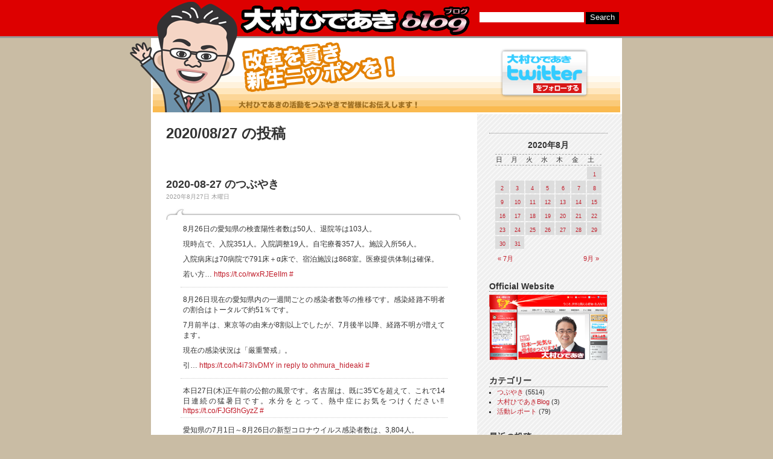

--- FILE ---
content_type: text/html; charset=UTF-8
request_url: https://blog.ohmura.ne.jp/2020/08/27/
body_size: 45036
content:
<!DOCTYPE html PUBLIC "-//W3C//DTD XHTML 1.0 Transitional//EN" "http://www.w3.org/TR/xhtml1/DTD/xhtml1-transitional.dtd">
<html xmlns="http://www.w3.org/1999/xhtml" dir="ltr" lang="ja">

<head>
<meta http-equiv="Content-Type" content="text/html; charset=UTF-8" />
<meta http-equiv='X-UA-Compatible' content='IE=7' />
<title>2020  8月  27 | 大村ひであきブログ</title>

<link rel="stylesheet" href="https://blog.ohmura.ne.jp/wp-content/themes/rcg-forest/style.css" type="text/css" media="screen" />
<link rel="alternate" type="application/rss+xml" title="大村ひであきブログ件のRSSフィード" href="https://blog.ohmura.ne.jp/feed/" />
<link rel="pingback" href="https://blog.ohmura.ne.jp/xmlrpc.php" />
<link rel="shortcut icon" href="favicon.ico" />
<style type="text/css" media="screen">
<!-- Checks to see whether it needs a sidebar or not -->
</style>

<link rel='stylesheet' id='shadowbox-css-css'  href='https://blog.ohmura.ne.jp/wp-content/plugins/shadowbox-js/shadowbox/shadowbox.css?ver=3.0.3' type='text/css' media='screen' />
<link rel='stylesheet' id='shadowbox-extras-css'  href='https://blog.ohmura.ne.jp/wp-content/plugins/shadowbox-js/css/extras.css?ver=3.0.3.8' type='text/css' media='screen' />
<script type='text/javascript' src='https://blog.ohmura.ne.jp/wp-includes/js/l10n.js?ver=20101110'></script>
<script type='text/javascript' src='https://blog.ohmura.ne.jp/wp-includes/js/jquery/jquery.js?ver=1.4.4'></script>
<script type='text/javascript' src='https://blog.ohmura.ne.jp/wp-content/plugins/google-analyticator/external-tracking.min.js?ver=6.1.3'></script>
<link rel="EditURI" type="application/rsd+xml" title="RSD" href="https://blog.ohmura.ne.jp/xmlrpc.php?rsd" />
<link rel="wlwmanifest" type="application/wlwmanifest+xml" href="https://blog.ohmura.ne.jp/wp-includes/wlwmanifest.xml" /> 
<link rel='index' title='大村ひであきブログ' href='https://blog.ohmura.ne.jp/' />
<meta name="generator" content="WordPress 3.1.4" />

<!-- All in One SEO Pack 1.6.13.3 by Michael Torbert of Semper Fi Web Design[317,389] -->
<meta name="robots" content="noindex,follow" />
<link rel="canonical" href="https://blog.ohmura.ne.jp/2020/08/27/" />
<!-- /all in one seo pack -->
<link rel="alternate" media="handheld" type="text/html" href="https://blog.ohmura.ne.jp/2020/08/27/" />
<style type="text/css">
#header {
  background: url(https://blog.ohmura.ne.jp/wp-content/themes/rcg-forest/images/forest.png) no-repeat;
  height: 120px;
  width: 774px;
  border: #fff solid;
}
</style>
<!-- Google Analytics Tracking by Google Analyticator 6.1.3: http://ronaldheft.com/code/analyticator/ -->
<script type="text/javascript">
	var analyticsFileTypes = [''];
	var analyticsEventTracking = 'enabled';
</script>
<script type="text/javascript">
	var _gaq = _gaq || [];
	_gaq.push(['_setAccount', 'UA-2168006-3']);
	_gaq.push(['_trackPageview']);

	(function() {
		var ga = document.createElement('script'); ga.type = 'text/javascript'; ga.async = true;
		ga.src = ('https:' == document.location.protocol ? 'https://ssl' : 'http://www') + '.google-analytics.com/ga.js';
		var s = document.getElementsByTagName('script')[0]; s.parentNode.insertBefore(ga, s);
	})();
</script>
<!--[if IE 6]>
<script type="text/javascript" src="https://blog.ohmura.ne.jp/wp-includes/js/DD_belatedPNG.js"></script>
<script type="text/javascript">
DD_belatedPNG.fix('.ImageCharctor');
DD_belatedPNG.fix('.Follow_Me');
</script>
<![endif]--> 
</head>
<body class="archive date">

<div id="top">
        <div id="topcenter">
                <div id="ImageCharctor"><img src="https://blog.ohmura.ne.jp/wp-content/themes/rcg-forest/images/charactor.png" width="178" height="183" alt="" class="ImageCharctor" /></div>
                <h1><a href="https://blog.ohmura.ne.jp/">大村ひであきブログ</a></h1>
                                        <div id="search">
                        <form method="get" id="searchform" action="https://blog.ohmura.ne.jp/">
<input type="text" value="" name="s" id="s" />
<input type="submit" id="searchsubmit" class="button" value="Search" />
</form>
                </div>
                <div class="Twitter_Follow_Link">
                	<a href="http://twitter.com/ohmura_hideaki"><img src="https://blog.ohmura.ne.jp/wp-content/themes/rcg-forest/images/twitter_follow_link.png" width="147" height="82" alt="大村ひであきTwitterをフォローする" class="Follow_Me" /></a>
                </div>
        </div>
</div>

<div id="page"  class="imagebg">
<div id="header">
</div>

	<div id="content" class="twocolumns">


 	   	  		<h1 class="pagetitle">2020/08/27 の投稿</h1>
 	  
                <div class="navigation">
                        <div class="alignleft"></div>
                        <div class="alignright"></div>
                </div>

				<div class="post">
				<h2 id="post-4700"><a href="https://blog.ohmura.ne.jp/2020/08/27/4700/" rel="bookmark" title="2020-08-27 のつぶやきの投稿を見る">2020-08-27 のつぶやき</a></h2>
				<small>2020年8月27日 木曜日</small>

				<div class="entry">
					<div class="aktt_tweet_digest_wrapper">
<ul class="aktt_tweet_digest">
<li>8月26日の愛知県の検査陽性者数は50人、退院等は103人。
<p>現時点で、入院351人。入院調整19人。自宅療養357人。施設入所56人。</p>
<p>入院病床は70病院で791床＋α床で、宿泊施設は868室。医療提供体制は確保。</p>
<p>若い方… <a href="https://t.co/rwxRJEeIIm" rel="nofollow">https://t.co/rwxRJEeIIm</a> <a href="http://twitter.com/ohmura_hideaki/statuses/1298808193330552833" class="aktt_tweet_time">#</a></li>
<li>8月26日現在の愛知県内の一週間ごとの感染者数等の推移です。感染経路不明者の割合はトータルで約51％です。
<p>7月前半は、東京等の由来が8割以上でしたが、7月後半以降、経路不明が増えてます。</p>
<p>現在の感染状況は「厳重警戒」。</p>
<p>引… <a href="https://t.co/h4i73lvDMY" rel="nofollow">https://t.co/h4i73lvDMY</a> <a href="http://twitter.com/ohmura_hideaki/statuses/1298808193330552833" class="aktt_tweet_reply">in reply to ohmura_hideaki</a> <a href="http://twitter.com/ohmura_hideaki/statuses/1298808264876912641" class="aktt_tweet_time">#</a></li>
<li>本日27日(木)正午前の公館の風景です。名古屋は、既に35℃を超えて、これで14日連続の猛暑日です。水分をとって、熱中症にお気をつけください‼️ <a href="https://t.co/FJGf3hGyzZ" rel="nofollow">https://t.co/FJGf3hGyzZ</a> <a href="http://twitter.com/ohmura_hideaki/statuses/1298817744020758534" class="aktt_tweet_time">#</a></li>
<li>愛知県の7月1日～8月26日の新型コロナウイルス感染者数は、3,804人。
<p>年代別では、30歳代以下の若い方が58.2%(第一波（2月～4月）では34.2%)。</p>
<p>感染経路不明は2,079人で54.7％。</p>
<p>引き続き、厳重な警戒… <a href="https://t.co/xO0SE092H3" rel="nofollow">https://t.co/xO0SE092H3</a> <a href="http://twitter.com/ohmura_hideaki/statuses/1298817952985169920" class="aktt_tweet_time">#</a></li>
<li>愛知県の新型コロナウイルス感染者の症状別状況です。
<p>重症・中等症の割合は、第一波（2月～4月）の32.0%に対し、7月以降は3,804人のうち399人、10.5%で、多くの方が軽症または無症状です。</p>
<p>県民の皆様には、感染防止対… <a href="https://t.co/wISYf65Uon" rel="nofollow">https://t.co/wISYf65Uon</a> <a href="http://twitter.com/ohmura_hideaki/statuses/1298817952985169920" class="aktt_tweet_reply">in reply to ohmura_hideaki</a> <a href="http://twitter.com/ohmura_hideaki/statuses/1298818067393208321" class="aktt_tweet_time">#</a></li>
<li>本日8月27日(木)の愛知県の感染者数は、39人。
<p>県管轄15人。名古屋市17人。岡崎市3人。豊田市4人。</p>
<p>14日連続で100人を下回りましたが、</p>
<p>「厳重警戒」として引き続き、</p>
<p>・不要不急の行動自粛、行動変容</p>
<p>・高齢者等… <a href="https://t.co/UBodSnnlGH" rel="nofollow">https://t.co/UBodSnnlGH</a> <a href="http://twitter.com/ohmura_hideaki/statuses/1298901878969794565" class="aktt_tweet_time">#</a></li>
<li>①愛知県では、新型コロナウイルス感染症の軽症者又は無症状の方には、
<p>医師の判断により、宿泊療養施設への入所又は自宅療養をして頂いてます。</p>
<p>この自宅療養者の方に、外出することなく自宅療養に専念頂くため、</p>
<p>この度、都道府県では初となる、弁当による食事支援サービスを開始します。 <a href="http://twitter.com/ohmura_hideaki/statuses/1298902204737175552" class="aktt_tweet_time">#</a></li>
<li>②食事支援サービスの概要は以下のとおり
<p>・開始日：9月1日</p>
<p>・対象者：医師の判断で自宅療養される新型コロナウイルスの軽症者等のうち食事の提供を希望する方</p>
<p>・費用負担：なし</p>
<p>・提供エリア：県所管の保健所管内</p>
<p>・提供期間：自… <a href="https://t.co/wjpaJJSviS" rel="nofollow">https://t.co/wjpaJJSviS</a> <a href="http://twitter.com/ohmura_hideaki/statuses/1298902204737175552" class="aktt_tweet_reply">in reply to ohmura_hideaki</a> <a href="http://twitter.com/ohmura_hideaki/statuses/1298902326317465600" class="aktt_tweet_time">#</a></li>
<li>③なお、保健所設置市の名古屋市、豊橋市、岡崎市、豊田市は、各市が直接事業を実施し、その事業費を県が補助します。
<p>1日も早い事業開始のため、所要額18億余円は本日専決処分しました。</p>
<p>引き続き、新型コロナウイルス感染症の患者の方々に対して、しっかりと支援を行って参ります。 <a href="http://twitter.com/ohmura_hideaki/statuses/1298902326317465600" class="aktt_tweet_reply">in reply to ohmura_hideaki</a> <a href="http://twitter.com/ohmura_hideaki/statuses/1298902416042074112" class="aktt_tweet_time">#</a></li>
<li>8月26日時点の愛知県内における新型コロナウイルス検査件数です。
<p>PCR検査件数は56,694件、抗原検査件数は5,417件、合計62,111件。</p>
<p>検査実施人数は49,574人です。</p>
<p>引き続き、着実に検査を実施するとともに、… <a href="https://t.co/7fYfvkyHMi" rel="nofollow">https://t.co/7fYfvkyHMi</a> <a href="http://twitter.com/ohmura_hideaki/statuses/1298919600889966593" class="aktt_tweet_time">#</a></li>
<li>明日28日(金)は暑さ指数（WBGT）33℃以上と予測されるため、
<p>「愛知県熱中症警戒アラート」を発令します！</p>
<p>県民の皆様には</p>
<p>(1)気温・湿度・暑さ指数の確認</p>
<p>(2)熱中症リスクの高い方への声かけ</p>
<p>(3)外での運動・活… <a href="https://t.co/m1w8fAqzMH" rel="nofollow">https://t.co/m1w8fAqzMH</a> <a href="http://twitter.com/ohmura_hideaki/statuses/1298919690723418112" class="aktt_tweet_time">#</a></li>
<li>本日8月27日（木）の愛知県の検査結果は、陽性者39人。
<p>県管轄15人。名古屋市17人。岡崎市3人。豊田市4人。</p>
<p>感染防止対策の徹底を。</p>
<p>詳細は以下のURLで。</p>
<p><a href="https://t.co/Q8Ag9D6a9M…" rel="nofollow">https://t.co/Q8Ag9D6a9M…</a> <a href="https://t.co/7DA64SyZWz" rel="nofollow">https://t.co/7DA64SyZWz</a> <a href="http://twitter.com/ohmura_hideaki/statuses/1298933269073809411" class="aktt_tweet_time">#</a></li>
</ul>
</div>
<p class="aktt_credit">Powered by <a href="http://alexking.org/projects/wordpress">Twitter Tools</a></p>
				</div>
                                <div class="postinfocom">
                                <small>
                                        <span class="alignleft">
                                                カテゴリー :  <a href="https://blog.ohmura.ne.jp/category/tweet/" title="つぶやき の投稿をすべて表示" rel="category tag">つぶやき</a>                                                                                        </span>
                                        <span class="alignright com"><span>コメントは受け付けていません。</span></span>
                                </small>
                                </div>
			</div>

		
		<div class="navigation">
			<div class="alignleft"></div>
			<div class="alignright"></div>
		</div>

	
	</div>

	<div id="sidebar">
		<ul>
			<li id="calendar-3" class="widget widget_calendar"><h2 class="widgettitle">&nbsp;</h2><div id="calendar_wrap"><table id="wp-calendar" summary="カレンダー">
	<caption>2020年8月</caption>
	<thead>
	<tr>
		<th scope="col" title="日曜日">日</th>
		<th scope="col" title="月曜日">月</th>
		<th scope="col" title="火曜日">火</th>
		<th scope="col" title="水曜日">水</th>
		<th scope="col" title="木曜日">木</th>
		<th scope="col" title="金曜日">金</th>
		<th scope="col" title="土曜日">土</th>
	</tr>
	</thead>

	<tfoot>
	<tr>
		<td colspan="3" id="prev"><a href="https://blog.ohmura.ne.jp/2020/07/" title="2020年7月の投稿を表示">&laquo; 7月</a></td>
		<td class="pad">&nbsp;</td>
		<td colspan="3" id="next"><a href="https://blog.ohmura.ne.jp/2020/09/" title="2020年9月の投稿を表示">9月 &raquo;</a></td>
	</tr>
	</tfoot>

	<tbody>
	<tr>
		<td colspan="6" class="pad">&nbsp;</td><td><a href="https://blog.ohmura.ne.jp/2020/08/01/" title="2020-08-01 のつぶやき">1</a></td>
	</tr>
	<tr>
		<td><a href="https://blog.ohmura.ne.jp/2020/08/02/" title="2020-08-02 のつぶやき">2</a></td><td><a href="https://blog.ohmura.ne.jp/2020/08/03/" title="2020-08-03 のつぶやき">3</a></td><td><a href="https://blog.ohmura.ne.jp/2020/08/04/" title="2020-08-04 のつぶやき">4</a></td><td><a href="https://blog.ohmura.ne.jp/2020/08/05/" title="2020-08-05 のつぶやき">5</a></td><td><a href="https://blog.ohmura.ne.jp/2020/08/06/" title="2020-08-06 のつぶやき">6</a></td><td><a href="https://blog.ohmura.ne.jp/2020/08/07/" title="2020-08-07 のつぶやき">7</a></td><td><a href="https://blog.ohmura.ne.jp/2020/08/08/" title="2020-08-08 のつぶやき">8</a></td>
	</tr>
	<tr>
		<td><a href="https://blog.ohmura.ne.jp/2020/08/09/" title="2020-08-09 のつぶやき">9</a></td><td><a href="https://blog.ohmura.ne.jp/2020/08/10/" title="2020-08-10 のつぶやき">10</a></td><td><a href="https://blog.ohmura.ne.jp/2020/08/11/" title="2020-08-11 のつぶやき">11</a></td><td><a href="https://blog.ohmura.ne.jp/2020/08/12/" title="2020-08-12 のつぶやき">12</a></td><td><a href="https://blog.ohmura.ne.jp/2020/08/13/" title="2020-08-13 のつぶやき">13</a></td><td><a href="https://blog.ohmura.ne.jp/2020/08/14/" title="2020-08-14 のつぶやき">14</a></td><td><a href="https://blog.ohmura.ne.jp/2020/08/15/" title="2020-08-15 のつぶやき">15</a></td>
	</tr>
	<tr>
		<td><a href="https://blog.ohmura.ne.jp/2020/08/16/" title="2020-08-16 のつぶやき">16</a></td><td><a href="https://blog.ohmura.ne.jp/2020/08/17/" title="2020-08-17 のつぶやき">17</a></td><td><a href="https://blog.ohmura.ne.jp/2020/08/18/" title="2020-08-18 のつぶやき">18</a></td><td><a href="https://blog.ohmura.ne.jp/2020/08/19/" title="2020-08-19 のつぶやき">19</a></td><td><a href="https://blog.ohmura.ne.jp/2020/08/20/" title="2020-08-20 のつぶやき">20</a></td><td><a href="https://blog.ohmura.ne.jp/2020/08/21/" title="2020-08-21 のつぶやき">21</a></td><td><a href="https://blog.ohmura.ne.jp/2020/08/22/" title="2020-08-22 のつぶやき">22</a></td>
	</tr>
	<tr>
		<td><a href="https://blog.ohmura.ne.jp/2020/08/23/" title="2020-08-23 のつぶやき">23</a></td><td><a href="https://blog.ohmura.ne.jp/2020/08/24/" title="2020-08-24 のつぶやき">24</a></td><td><a href="https://blog.ohmura.ne.jp/2020/08/25/" title="2020-08-25 のつぶやき">25</a></td><td><a href="https://blog.ohmura.ne.jp/2020/08/26/" title="2020-08-26 のつぶやき">26</a></td><td><a href="https://blog.ohmura.ne.jp/2020/08/27/" title="2020-08-27 のつぶやき">27</a></td><td><a href="https://blog.ohmura.ne.jp/2020/08/28/" title="2020-08-28 のつぶやき">28</a></td><td><a href="https://blog.ohmura.ne.jp/2020/08/29/" title="2020-08-29 のつぶやき">29</a></td>
	</tr>
	<tr>
		<td><a href="https://blog.ohmura.ne.jp/2020/08/30/" title="2020-08-30 のつぶやき">30</a></td><td><a href="https://blog.ohmura.ne.jp/2020/08/31/" title="2020-08-31 のつぶやき">31</a></td>
		<td class="pad" colspan="5">&nbsp;</td>
	</tr>
	</tbody>
	</table></div></li><li id="text-3" class="widget widget_text">			<div class="textwidget"><script type="text/javascript" src="http://widgets.twimg.com/j/2/widget.js"></script>
<script type="text/javascript" >
new TWTR.Widget({
  version: 2,
  type: 'profile',
  rpp: 4,
  interval: 6000,
  width: 'auto',
  height: 200,
  theme: {
    shell: {
      background: '#333333',
      color: '#ffffff'
    },
    tweets: {
      background: '#ffffff',
      color: '#737373',
      links: '#eb0779'
    }
  },
  features: {
    scrollbar: true,
    loop: false,
    live: true,
    hashtags: true,
    timestamp: true,
    avatars: false,
    behavior: 'all'
  }
}).render().setUser('ohmura_hideaki').start();
</script></div>
		</li><li id="text-5" class="widget widget_text"><h2 class="widgettitle">Official Website</h2>			<div class="textwidget"><p><a href="http://www.ohmura.ne.jp/"><img src="http://blog.ohmura.ne.jp/wp-content/uploads/2012/02/official_website.png" alt="大村ひであき公式ホームページ" class="aligncenter" /></a></p>
</div>
		</li><li id="categories-3" class="widget widget_categories"><h2 class="widgettitle">カテゴリー</h2>		<ul>
	<li class="cat-item cat-item-3"><a href="https://blog.ohmura.ne.jp/category/tweet/" title="Twitterへのつぶやき">つぶやき</a> (5514)
</li>
	<li class="cat-item cat-item-1"><a href="https://blog.ohmura.ne.jp/category/ohmura-blog/" title="大村ひであきBlog に含まれる投稿をすべて表示">大村ひであきBlog</a> (3)
</li>
	<li class="cat-item cat-item-7"><a href="https://blog.ohmura.ne.jp/category/activity_report/" title="メールマガジンで配信している大村ひであき活動レポート">活動レポート</a> (79)
</li>
		</ul>
</li>		<li id="recent-posts-3" class="widget widget_recent_entries">		<h2 class="widgettitle">最近の投稿</h2>		<ul>
				<li><a href="https://blog.ohmura.ne.jp/2026/01/22/8717/" title="2026-01-22のつぶやき">2026-01-22のつぶやき</a></li>
				<li><a href="https://blog.ohmura.ne.jp/2026/01/21/8714/" title="2026-01-21のつぶやき">2026-01-21のつぶやき</a></li>
				<li><a href="https://blog.ohmura.ne.jp/2026/01/20/8710/" title="2026-01-20のつぶやき">2026-01-20のつぶやき</a></li>
				<li><a href="https://blog.ohmura.ne.jp/2026/01/19/8708/" title="2026-01-19のつぶやき">2026-01-19のつぶやき</a></li>
				<li><a href="https://blog.ohmura.ne.jp/2026/01/18/8701/" title="2026-01-18のつぶやき">2026-01-18のつぶやき</a></li>
				<li><a href="https://blog.ohmura.ne.jp/2026/01/17/8699/" title="2026-01-17のつぶやき">2026-01-17のつぶやき</a></li>
				<li><a href="https://blog.ohmura.ne.jp/2026/01/16/8695/" title="2026-01-16のつぶやき">2026-01-16のつぶやき</a></li>
				<li><a href="https://blog.ohmura.ne.jp/2026/01/15/8692/" title="2026-01-15のつぶやき">2026-01-15のつぶやき</a></li>
				</ul>
		</li><li id="tag_cloud-3" class="widget widget_tag_cloud"><h2 class="widgettitle">タグ</h2><div class="tagcloud"><a href='https://blog.ohmura.ne.jp/tag/x/' class='tag-link-5' title='5,514件のトピック' style='font-size: 22pt;'>X(旧Twitter)</a>
<a href='https://blog.ohmura.ne.jp/tag/%e3%82%84%e3%81%98%e3%81%86%e3%81%be%e3%83%97%e3%83%a9%e3%82%b9/' class='tag-link-48' title='2件のトピック' style='font-size: 8pt;'>やじうまプラス</a>
<a href='https://blog.ohmura.ne.jp/tag/%e3%82%a8%e3%82%b3%e3%82%ab%e3%83%bc%e6%b8%9b%e7%a8%8e/' class='tag-link-114' title='2件のトピック' style='font-size: 8pt;'>エコカー減税</a>
<a href='https://blog.ohmura.ne.jp/tag/%e3%82%b5%e3%83%b3%e3%83%87%e3%83%bc%e3%83%97%e3%83%ad%e3%82%b8%e3%82%a7%e3%82%af%e3%83%88/' class='tag-link-98' title='2件のトピック' style='font-size: 8pt;'>サンデープロジェクト</a>
<a href='https://blog.ohmura.ne.jp/tag/%e3%82%b9%e3%82%a6%e3%82%a7%e3%83%bc%e3%83%87%e3%83%b3/' class='tag-link-109' title='2件のトピック' style='font-size: 8pt;'>スウェーデン</a>
<a href='https://blog.ohmura.ne.jp/tag/%e3%82%b9%e3%83%bc%e3%83%91%e3%83%bc%e3%83%a2%e3%83%bc%e3%83%8b%e3%83%b3%e3%82%b0/' class='tag-link-65' title='4件のトピック' style='font-size: 8.9447852760736pt;'>スーパーモーニング</a>
<a href='https://blog.ohmura.ne.jp/tag/%e3%83%9e%e3%83%aa%e3%82%a2%e3%83%bb%e3%83%a9%e3%83%bc%e3%82%b7%e3%83%a7%e3%83%b3/' class='tag-link-110' title='2件のトピック' style='font-size: 8pt;'>マリア・ラーション</a>
<a href='https://blog.ohmura.ne.jp/tag/%e3%83%af%e3%83%bc%e3%83%ab%e3%83%89%e3%83%93%e3%82%b8%e3%83%8d%e3%82%b9%e3%82%b5%e3%83%86%e3%83%a9%e3%82%a4%e3%83%88/' class='tag-link-84' title='2件のトピック' style='font-size: 8pt;'>ワールドビジネスサテライト</a>
<a href='https://blog.ohmura.ne.jp/tag/%e4%ba%8b%e6%a5%ad%e4%bb%95%e5%88%86%e3%81%91/' class='tag-link-138' title='2件のトピック' style='font-size: 8pt;'>事業仕分け</a>
<a href='https://blog.ohmura.ne.jp/tag/%e4%bb%8b%e8%ad%b7/' class='tag-link-9' title='7件のトピック' style='font-size: 9.8036809815951pt;'>介護</a>
<a href='https://blog.ohmura.ne.jp/tag/%e5%86%86%e9%ab%98/' class='tag-link-133' title='4件のトピック' style='font-size: 8.9447852760736pt;'>円高</a>
<a href='https://blog.ohmura.ne.jp/tag/%e5%89%b5%e7%94%9f%e6%97%a5%e6%9c%ac/' class='tag-link-22' title='2件のトピック' style='font-size: 8pt;'>創生日本</a>
<a href='https://blog.ohmura.ne.jp/tag/%e5%8c%bb%e7%99%82/' class='tag-link-8' title='14件のトピック' style='font-size: 11.006134969325pt;'>医療</a>
<a href='https://blog.ohmura.ne.jp/tag/%e5%8e%9a%e7%94%9f%e5%8a%b4%e5%83%8d%e5%a7%94%e5%93%a1%e4%bc%9a/' class='tag-link-13' title='9件のトピック' style='font-size: 10.233128834356pt;'>厚生労働委員会</a>
<a href='https://blog.ohmura.ne.jp/tag/%e5%8e%9a%e7%94%9f%e5%8a%b4%e5%83%8d%e9%83%a8%e4%bc%9a/' class='tag-link-33' title='5件のトピック' style='font-size: 9.2883435582822pt;'>厚生労働部会</a>
<a href='https://blog.ohmura.ne.jp/tag/%e5%90%8d%e5%8f%a4%e5%b1%8b%e5%b8%82%e9%95%b7%e9%81%b8/' class='tag-link-105' title='2件のトピック' style='font-size: 8pt;'>名古屋市長選</a>
<a href='https://blog.ohmura.ne.jp/tag/%e5%a4%aa%e7%94%b0%e7%b7%8f%e7%90%86/' class='tag-link-23' title='25件のトピック' style='font-size: 11.993865030675pt;'>太田総理</a>
<a href='https://blog.ohmura.ne.jp/tag/%e5%ad%90%e3%81%a9%e3%82%82%e6%89%8b%e5%bd%93/' class='tag-link-46' title='4件のトピック' style='font-size: 8.9447852760736pt;'>子ども手当</a>
<a href='https://blog.ohmura.ne.jp/tag/%e5%ad%90%e8%82%b2%e3%81%a6%e6%94%af%e6%8f%b4/' class='tag-link-74' title='4件のトピック' style='font-size: 8.9447852760736pt;'>子育て支援</a>
<a href='https://blog.ohmura.ne.jp/tag/%e5%ae%89%e5%bf%83%e7%a4%be%e4%bc%9a%e7%a0%94%e7%a9%b6%e4%bc%9a/' class='tag-link-29' title='2件のトピック' style='font-size: 8pt;'>安心社会研究会</a>
<a href='https://blog.ohmura.ne.jp/tag/%e5%b9%b4%e9%87%91/' class='tag-link-44' title='9件のトピック' style='font-size: 10.233128834356pt;'>年金</a>
<a href='https://blog.ohmura.ne.jp/tag/%e6%96%b0%e4%b8%96%e4%bb%a3%e4%bf%9d%e5%ae%88%e3%82%92%e7%a2%ba%e7%ab%8b%e3%81%99%e3%82%8b%e4%bc%9a/' class='tag-link-43' title='3件のトピック' style='font-size: 8.5153374233129pt;'>新世代保守を確立する会</a>
<a href='https://blog.ohmura.ne.jp/tag/%e6%96%b0%e5%9e%8b%e3%82%a4%e3%83%b3%e3%83%95%e3%83%ab%e3%82%a8%e3%83%b3%e3%82%b6/' class='tag-link-72' title='5件のトピック' style='font-size: 9.2883435582822pt;'>新型インフルエンザ</a>
<a href='https://blog.ohmura.ne.jp/tag/%e6%96%b0%e5%a0%b1%e9%81%932001/' class='tag-link-93' title='3件のトピック' style='font-size: 8.5153374233129pt;'>新報道2001</a>
<a href='https://blog.ohmura.ne.jp/tag/%e6%99%af%e6%b0%97%e5%af%be%e7%ad%96/' class='tag-link-129' title='2件のトピック' style='font-size: 8pt;'>景気対策</a>
<a href='https://blog.ohmura.ne.jp/tag/%e6%9c%9d%e3%81%be%e3%81%a7%e7%94%9f%e3%83%86%e3%83%ac%e3%83%93/' class='tag-link-90' title='5件のトピック' style='font-size: 9.2883435582822pt;'>朝まで生テレビ</a>
<a href='https://blog.ohmura.ne.jp/tag/%e6%b0%91%e4%b8%bb%e5%85%9a%e4%bb%a3%e8%a1%a8%e9%81%b8/' class='tag-link-137' title='2件のトピック' style='font-size: 8pt;'>民主党代表選</a>
<a href='https://blog.ohmura.ne.jp/tag/%e6%b1%ba%e7%ae%97%e8%a1%8c%e6%94%bf%e7%9b%a3%e8%a6%96%e5%a7%94%e5%93%a1%e4%bc%9a/' class='tag-link-39' title='3件のトピック' style='font-size: 8.5153374233129pt;'>決算行政監視委員会</a>
<a href='https://blog.ohmura.ne.jp/tag/activity_report/' class='tag-link-7' title='78件のトピック' style='font-size: 14.098159509202pt;'>活動レポート</a>
<a href='https://blog.ohmura.ne.jp/tag/%e6%b4%be%e9%81%a3%e6%9d%91/' class='tag-link-111' title='3件のトピック' style='font-size: 8.5153374233129pt;'>派遣村</a>
<a href='https://blog.ohmura.ne.jp/tag/%e7%92%b0%e5%a2%83/' class='tag-link-107' title='2件のトピック' style='font-size: 8pt;'>環境</a>
<a href='https://blog.ohmura.ne.jp/tag/%e7%94%b0%e5%8e%9f%e7%b7%8f%e4%b8%80%e6%9c%97/' class='tag-link-87' title='2件のトピック' style='font-size: 8pt;'>田原総一朗</a>
<a href='https://blog.ohmura.ne.jp/tag/%e7%a1%ab%e9%bb%84%e5%b3%b6%e6%85%b0%e9%9c%8a%e5%b7%a1%e6%8b%9d/' class='tag-link-95' title='2件のトピック' style='font-size: 8pt;'>硫黄島慰霊巡拝</a>
<a href='https://blog.ohmura.ne.jp/tag/%e7%a6%8f%e7%a5%89/' class='tag-link-10' title='3件のトピック' style='font-size: 8.5153374233129pt;'>福祉</a>
<a href='https://blog.ohmura.ne.jp/tag/%e7%b5%8c%e6%b8%88%e5%af%be%e7%ad%96/' class='tag-link-106' title='6件のトピック' style='font-size: 9.5889570552147pt;'>経済対策</a>
<a href='https://blog.ohmura.ne.jp/tag/%e8%82%9d%e7%82%8e%e8%a8%b4%e8%a8%9f/' class='tag-link-37' title='7件のトピック' style='font-size: 9.8036809815951pt;'>肝炎訴訟</a>
<a href='https://blog.ohmura.ne.jp/tag/%e8%8f%85%e7%9b%b4%e4%ba%ba/' class='tag-link-136' title='2件のトピック' style='font-size: 8pt;'>菅直人</a>
<a href='https://blog.ohmura.ne.jp/tag/%e8%a1%86%e8%ad%b0%e9%99%a2%e9%81%b8%e6%8c%99/' class='tag-link-86' title='4件のトピック' style='font-size: 8.9447852760736pt;'>衆議院選挙</a>
<a href='https://blog.ohmura.ne.jp/tag/%e8%a8%ba%e7%99%82%e5%a0%b1%e9%85%ac%e6%94%b9%e5%ae%9a/' class='tag-link-67' title='2件のトピック' style='font-size: 8pt;'>診療報酬改定</a>
<a href='https://blog.ohmura.ne.jp/tag/%e8%be%b2%e6%a5%ad/' class='tag-link-58' title='2件のトピック' style='font-size: 8pt;'>農業</a>
<a href='https://blog.ohmura.ne.jp/tag/%e9%97%98%e8%ab%96/' class='tag-link-125' title='2件のトピック' style='font-size: 8pt;'>闘論</a>
<a href='https://blog.ohmura.ne.jp/tag/%e9%9b%87%e7%94%a8/' class='tag-link-41' title='11件のトピック' style='font-size: 10.576687116564pt;'>雇用</a>
<a href='https://blog.ohmura.ne.jp/tag/yukio_hatoyama/' class='tag-link-24' title='2件のトピック' style='font-size: 8pt;'>鳩山由紀夫</a>
<a href='https://blog.ohmura.ne.jp/tag/%e9%ba%bb%e7%94%9f%e5%a4%aa%e9%83%8e/' class='tag-link-85' title='3件のトピック' style='font-size: 8.5153374233129pt;'>麻生太郎</a>
<a href='https://blog.ohmura.ne.jp/tag/tvtackle/' class='tag-link-20' title='13件のトピック' style='font-size: 10.877300613497pt;'>ＴＶタックル</a></div>
</li><li id="archives-3" class="widget widget_archive"><h2 class="widgettitle">アーカイブ</h2>		<select name="archive-dropdown" onchange='document.location.href=this.options[this.selectedIndex].value;'> <option value="">月を選択</option> 	<option value='https://blog.ohmura.ne.jp/2026/01/'> 2026年1月 </option>
	<option value='https://blog.ohmura.ne.jp/2025/12/'> 2025年12月 </option>
	<option value='https://blog.ohmura.ne.jp/2025/11/'> 2025年11月 </option>
	<option value='https://blog.ohmura.ne.jp/2025/10/'> 2025年10月 </option>
	<option value='https://blog.ohmura.ne.jp/2025/09/'> 2025年9月 </option>
	<option value='https://blog.ohmura.ne.jp/2025/08/'> 2025年8月 </option>
	<option value='https://blog.ohmura.ne.jp/2025/07/'> 2025年7月 </option>
	<option value='https://blog.ohmura.ne.jp/2025/06/'> 2025年6月 </option>
	<option value='https://blog.ohmura.ne.jp/2025/05/'> 2025年5月 </option>
	<option value='https://blog.ohmura.ne.jp/2025/04/'> 2025年4月 </option>
	<option value='https://blog.ohmura.ne.jp/2025/03/'> 2025年3月 </option>
	<option value='https://blog.ohmura.ne.jp/2025/02/'> 2025年2月 </option>
	<option value='https://blog.ohmura.ne.jp/2025/01/'> 2025年1月 </option>
	<option value='https://blog.ohmura.ne.jp/2024/12/'> 2024年12月 </option>
	<option value='https://blog.ohmura.ne.jp/2024/11/'> 2024年11月 </option>
	<option value='https://blog.ohmura.ne.jp/2024/10/'> 2024年10月 </option>
	<option value='https://blog.ohmura.ne.jp/2024/09/'> 2024年9月 </option>
	<option value='https://blog.ohmura.ne.jp/2024/08/'> 2024年8月 </option>
	<option value='https://blog.ohmura.ne.jp/2024/07/'> 2024年7月 </option>
	<option value='https://blog.ohmura.ne.jp/2024/06/'> 2024年6月 </option>
	<option value='https://blog.ohmura.ne.jp/2024/05/'> 2024年5月 </option>
	<option value='https://blog.ohmura.ne.jp/2024/04/'> 2024年4月 </option>
	<option value='https://blog.ohmura.ne.jp/2024/03/'> 2024年3月 </option>
	<option value='https://blog.ohmura.ne.jp/2024/02/'> 2024年2月 </option>
	<option value='https://blog.ohmura.ne.jp/2024/01/'> 2024年1月 </option>
	<option value='https://blog.ohmura.ne.jp/2023/12/'> 2023年12月 </option>
	<option value='https://blog.ohmura.ne.jp/2023/11/'> 2023年11月 </option>
	<option value='https://blog.ohmura.ne.jp/2023/10/'> 2023年10月 </option>
	<option value='https://blog.ohmura.ne.jp/2023/09/'> 2023年9月 </option>
	<option value='https://blog.ohmura.ne.jp/2023/08/'> 2023年8月 </option>
	<option value='https://blog.ohmura.ne.jp/2023/07/'> 2023年7月 </option>
	<option value='https://blog.ohmura.ne.jp/2023/06/'> 2023年6月 </option>
	<option value='https://blog.ohmura.ne.jp/2023/05/'> 2023年5月 </option>
	<option value='https://blog.ohmura.ne.jp/2023/04/'> 2023年4月 </option>
	<option value='https://blog.ohmura.ne.jp/2023/03/'> 2023年3月 </option>
	<option value='https://blog.ohmura.ne.jp/2023/02/'> 2023年2月 </option>
	<option value='https://blog.ohmura.ne.jp/2023/01/'> 2023年1月 </option>
	<option value='https://blog.ohmura.ne.jp/2022/12/'> 2022年12月 </option>
	<option value='https://blog.ohmura.ne.jp/2022/11/'> 2022年11月 </option>
	<option value='https://blog.ohmura.ne.jp/2022/10/'> 2022年10月 </option>
	<option value='https://blog.ohmura.ne.jp/2022/09/'> 2022年9月 </option>
	<option value='https://blog.ohmura.ne.jp/2022/08/'> 2022年8月 </option>
	<option value='https://blog.ohmura.ne.jp/2022/07/'> 2022年7月 </option>
	<option value='https://blog.ohmura.ne.jp/2022/06/'> 2022年6月 </option>
	<option value='https://blog.ohmura.ne.jp/2022/05/'> 2022年5月 </option>
	<option value='https://blog.ohmura.ne.jp/2022/04/'> 2022年4月 </option>
	<option value='https://blog.ohmura.ne.jp/2022/03/'> 2022年3月 </option>
	<option value='https://blog.ohmura.ne.jp/2022/02/'> 2022年2月 </option>
	<option value='https://blog.ohmura.ne.jp/2022/01/'> 2022年1月 </option>
	<option value='https://blog.ohmura.ne.jp/2021/12/'> 2021年12月 </option>
	<option value='https://blog.ohmura.ne.jp/2021/11/'> 2021年11月 </option>
	<option value='https://blog.ohmura.ne.jp/2021/10/'> 2021年10月 </option>
	<option value='https://blog.ohmura.ne.jp/2021/09/'> 2021年9月 </option>
	<option value='https://blog.ohmura.ne.jp/2021/08/'> 2021年8月 </option>
	<option value='https://blog.ohmura.ne.jp/2021/07/'> 2021年7月 </option>
	<option value='https://blog.ohmura.ne.jp/2021/06/'> 2021年6月 </option>
	<option value='https://blog.ohmura.ne.jp/2021/05/'> 2021年5月 </option>
	<option value='https://blog.ohmura.ne.jp/2021/04/'> 2021年4月 </option>
	<option value='https://blog.ohmura.ne.jp/2021/03/'> 2021年3月 </option>
	<option value='https://blog.ohmura.ne.jp/2021/02/'> 2021年2月 </option>
	<option value='https://blog.ohmura.ne.jp/2021/01/'> 2021年1月 </option>
	<option value='https://blog.ohmura.ne.jp/2020/12/'> 2020年12月 </option>
	<option value='https://blog.ohmura.ne.jp/2020/11/'> 2020年11月 </option>
	<option value='https://blog.ohmura.ne.jp/2020/10/'> 2020年10月 </option>
	<option value='https://blog.ohmura.ne.jp/2020/09/'> 2020年9月 </option>
	<option value='https://blog.ohmura.ne.jp/2020/08/'> 2020年8月 </option>
	<option value='https://blog.ohmura.ne.jp/2020/07/'> 2020年7月 </option>
	<option value='https://blog.ohmura.ne.jp/2020/06/'> 2020年6月 </option>
	<option value='https://blog.ohmura.ne.jp/2020/05/'> 2020年5月 </option>
	<option value='https://blog.ohmura.ne.jp/2020/04/'> 2020年4月 </option>
	<option value='https://blog.ohmura.ne.jp/2020/03/'> 2020年3月 </option>
	<option value='https://blog.ohmura.ne.jp/2020/02/'> 2020年2月 </option>
	<option value='https://blog.ohmura.ne.jp/2020/01/'> 2020年1月 </option>
	<option value='https://blog.ohmura.ne.jp/2019/12/'> 2019年12月 </option>
	<option value='https://blog.ohmura.ne.jp/2019/11/'> 2019年11月 </option>
	<option value='https://blog.ohmura.ne.jp/2019/10/'> 2019年10月 </option>
	<option value='https://blog.ohmura.ne.jp/2019/09/'> 2019年9月 </option>
	<option value='https://blog.ohmura.ne.jp/2019/08/'> 2019年8月 </option>
	<option value='https://blog.ohmura.ne.jp/2019/07/'> 2019年7月 </option>
	<option value='https://blog.ohmura.ne.jp/2019/06/'> 2019年6月 </option>
	<option value='https://blog.ohmura.ne.jp/2019/05/'> 2019年5月 </option>
	<option value='https://blog.ohmura.ne.jp/2019/04/'> 2019年4月 </option>
	<option value='https://blog.ohmura.ne.jp/2019/03/'> 2019年3月 </option>
	<option value='https://blog.ohmura.ne.jp/2019/02/'> 2019年2月 </option>
	<option value='https://blog.ohmura.ne.jp/2019/01/'> 2019年1月 </option>
	<option value='https://blog.ohmura.ne.jp/2018/12/'> 2018年12月 </option>
	<option value='https://blog.ohmura.ne.jp/2018/11/'> 2018年11月 </option>
	<option value='https://blog.ohmura.ne.jp/2018/10/'> 2018年10月 </option>
	<option value='https://blog.ohmura.ne.jp/2018/09/'> 2018年9月 </option>
	<option value='https://blog.ohmura.ne.jp/2018/08/'> 2018年8月 </option>
	<option value='https://blog.ohmura.ne.jp/2018/07/'> 2018年7月 </option>
	<option value='https://blog.ohmura.ne.jp/2018/06/'> 2018年6月 </option>
	<option value='https://blog.ohmura.ne.jp/2018/05/'> 2018年5月 </option>
	<option value='https://blog.ohmura.ne.jp/2018/04/'> 2018年4月 </option>
	<option value='https://blog.ohmura.ne.jp/2018/03/'> 2018年3月 </option>
	<option value='https://blog.ohmura.ne.jp/2018/02/'> 2018年2月 </option>
	<option value='https://blog.ohmura.ne.jp/2018/01/'> 2018年1月 </option>
	<option value='https://blog.ohmura.ne.jp/2017/12/'> 2017年12月 </option>
	<option value='https://blog.ohmura.ne.jp/2017/11/'> 2017年11月 </option>
	<option value='https://blog.ohmura.ne.jp/2017/10/'> 2017年10月 </option>
	<option value='https://blog.ohmura.ne.jp/2017/09/'> 2017年9月 </option>
	<option value='https://blog.ohmura.ne.jp/2017/08/'> 2017年8月 </option>
	<option value='https://blog.ohmura.ne.jp/2017/07/'> 2017年7月 </option>
	<option value='https://blog.ohmura.ne.jp/2017/06/'> 2017年6月 </option>
	<option value='https://blog.ohmura.ne.jp/2017/05/'> 2017年5月 </option>
	<option value='https://blog.ohmura.ne.jp/2017/04/'> 2017年4月 </option>
	<option value='https://blog.ohmura.ne.jp/2017/03/'> 2017年3月 </option>
	<option value='https://blog.ohmura.ne.jp/2017/02/'> 2017年2月 </option>
	<option value='https://blog.ohmura.ne.jp/2017/01/'> 2017年1月 </option>
	<option value='https://blog.ohmura.ne.jp/2016/12/'> 2016年12月 </option>
	<option value='https://blog.ohmura.ne.jp/2016/11/'> 2016年11月 </option>
	<option value='https://blog.ohmura.ne.jp/2016/10/'> 2016年10月 </option>
	<option value='https://blog.ohmura.ne.jp/2016/09/'> 2016年9月 </option>
	<option value='https://blog.ohmura.ne.jp/2016/08/'> 2016年8月 </option>
	<option value='https://blog.ohmura.ne.jp/2016/07/'> 2016年7月 </option>
	<option value='https://blog.ohmura.ne.jp/2016/06/'> 2016年6月 </option>
	<option value='https://blog.ohmura.ne.jp/2016/05/'> 2016年5月 </option>
	<option value='https://blog.ohmura.ne.jp/2016/04/'> 2016年4月 </option>
	<option value='https://blog.ohmura.ne.jp/2016/03/'> 2016年3月 </option>
	<option value='https://blog.ohmura.ne.jp/2016/02/'> 2016年2月 </option>
	<option value='https://blog.ohmura.ne.jp/2016/01/'> 2016年1月 </option>
	<option value='https://blog.ohmura.ne.jp/2015/12/'> 2015年12月 </option>
	<option value='https://blog.ohmura.ne.jp/2015/11/'> 2015年11月 </option>
	<option value='https://blog.ohmura.ne.jp/2015/10/'> 2015年10月 </option>
	<option value='https://blog.ohmura.ne.jp/2015/09/'> 2015年9月 </option>
	<option value='https://blog.ohmura.ne.jp/2015/08/'> 2015年8月 </option>
	<option value='https://blog.ohmura.ne.jp/2015/07/'> 2015年7月 </option>
	<option value='https://blog.ohmura.ne.jp/2015/06/'> 2015年6月 </option>
	<option value='https://blog.ohmura.ne.jp/2015/05/'> 2015年5月 </option>
	<option value='https://blog.ohmura.ne.jp/2015/04/'> 2015年4月 </option>
	<option value='https://blog.ohmura.ne.jp/2015/03/'> 2015年3月 </option>
	<option value='https://blog.ohmura.ne.jp/2015/02/'> 2015年2月 </option>
	<option value='https://blog.ohmura.ne.jp/2015/01/'> 2015年1月 </option>
	<option value='https://blog.ohmura.ne.jp/2014/12/'> 2014年12月 </option>
	<option value='https://blog.ohmura.ne.jp/2014/11/'> 2014年11月 </option>
	<option value='https://blog.ohmura.ne.jp/2014/10/'> 2014年10月 </option>
	<option value='https://blog.ohmura.ne.jp/2014/09/'> 2014年9月 </option>
	<option value='https://blog.ohmura.ne.jp/2014/08/'> 2014年8月 </option>
	<option value='https://blog.ohmura.ne.jp/2014/07/'> 2014年7月 </option>
	<option value='https://blog.ohmura.ne.jp/2014/06/'> 2014年6月 </option>
	<option value='https://blog.ohmura.ne.jp/2014/05/'> 2014年5月 </option>
	<option value='https://blog.ohmura.ne.jp/2014/04/'> 2014年4月 </option>
	<option value='https://blog.ohmura.ne.jp/2014/03/'> 2014年3月 </option>
	<option value='https://blog.ohmura.ne.jp/2014/02/'> 2014年2月 </option>
	<option value='https://blog.ohmura.ne.jp/2014/01/'> 2014年1月 </option>
	<option value='https://blog.ohmura.ne.jp/2013/12/'> 2013年12月 </option>
	<option value='https://blog.ohmura.ne.jp/2013/11/'> 2013年11月 </option>
	<option value='https://blog.ohmura.ne.jp/2013/10/'> 2013年10月 </option>
	<option value='https://blog.ohmura.ne.jp/2013/09/'> 2013年9月 </option>
	<option value='https://blog.ohmura.ne.jp/2013/08/'> 2013年8月 </option>
	<option value='https://blog.ohmura.ne.jp/2013/07/'> 2013年7月 </option>
	<option value='https://blog.ohmura.ne.jp/2013/06/'> 2013年6月 </option>
	<option value='https://blog.ohmura.ne.jp/2013/05/'> 2013年5月 </option>
	<option value='https://blog.ohmura.ne.jp/2013/04/'> 2013年4月 </option>
	<option value='https://blog.ohmura.ne.jp/2013/03/'> 2013年3月 </option>
	<option value='https://blog.ohmura.ne.jp/2013/02/'> 2013年2月 </option>
	<option value='https://blog.ohmura.ne.jp/2013/01/'> 2013年1月 </option>
	<option value='https://blog.ohmura.ne.jp/2012/12/'> 2012年12月 </option>
	<option value='https://blog.ohmura.ne.jp/2012/11/'> 2012年11月 </option>
	<option value='https://blog.ohmura.ne.jp/2012/10/'> 2012年10月 </option>
	<option value='https://blog.ohmura.ne.jp/2012/09/'> 2012年9月 </option>
	<option value='https://blog.ohmura.ne.jp/2012/08/'> 2012年8月 </option>
	<option value='https://blog.ohmura.ne.jp/2012/07/'> 2012年7月 </option>
	<option value='https://blog.ohmura.ne.jp/2012/06/'> 2012年6月 </option>
	<option value='https://blog.ohmura.ne.jp/2012/05/'> 2012年5月 </option>
	<option value='https://blog.ohmura.ne.jp/2012/04/'> 2012年4月 </option>
	<option value='https://blog.ohmura.ne.jp/2012/03/'> 2012年3月 </option>
	<option value='https://blog.ohmura.ne.jp/2012/02/'> 2012年2月 </option>
	<option value='https://blog.ohmura.ne.jp/2012/01/'> 2012年1月 </option>
	<option value='https://blog.ohmura.ne.jp/2011/12/'> 2011年12月 </option>
	<option value='https://blog.ohmura.ne.jp/2011/11/'> 2011年11月 </option>
	<option value='https://blog.ohmura.ne.jp/2011/10/'> 2011年10月 </option>
	<option value='https://blog.ohmura.ne.jp/2011/09/'> 2011年9月 </option>
	<option value='https://blog.ohmura.ne.jp/2011/08/'> 2011年8月 </option>
	<option value='https://blog.ohmura.ne.jp/2011/07/'> 2011年7月 </option>
	<option value='https://blog.ohmura.ne.jp/2011/06/'> 2011年6月 </option>
	<option value='https://blog.ohmura.ne.jp/2011/05/'> 2011年5月 </option>
	<option value='https://blog.ohmura.ne.jp/2011/04/'> 2011年4月 </option>
	<option value='https://blog.ohmura.ne.jp/2011/03/'> 2011年3月 </option>
	<option value='https://blog.ohmura.ne.jp/2011/02/'> 2011年2月 </option>
	<option value='https://blog.ohmura.ne.jp/2011/01/'> 2011年1月 </option>
	<option value='https://blog.ohmura.ne.jp/2010/12/'> 2010年12月 </option>
	<option value='https://blog.ohmura.ne.jp/2010/11/'> 2010年11月 </option>
	<option value='https://blog.ohmura.ne.jp/2010/10/'> 2010年10月 </option>
	<option value='https://blog.ohmura.ne.jp/2010/09/'> 2010年9月 </option>
	<option value='https://blog.ohmura.ne.jp/2010/08/'> 2010年8月 </option>
	<option value='https://blog.ohmura.ne.jp/2010/07/'> 2010年7月 </option>
	<option value='https://blog.ohmura.ne.jp/2010/06/'> 2010年6月 </option>
	<option value='https://blog.ohmura.ne.jp/2010/05/'> 2010年5月 </option>
	<option value='https://blog.ohmura.ne.jp/2010/04/'> 2010年4月 </option>
	<option value='https://blog.ohmura.ne.jp/2010/03/'> 2010年3月 </option>
	<option value='https://blog.ohmura.ne.jp/2010/02/'> 2010年2月 </option>
	<option value='https://blog.ohmura.ne.jp/2010/01/'> 2010年1月 </option>
	<option value='https://blog.ohmura.ne.jp/2009/12/'> 2009年12月 </option>
	<option value='https://blog.ohmura.ne.jp/2009/11/'> 2009年11月 </option>
	<option value='https://blog.ohmura.ne.jp/2009/10/'> 2009年10月 </option>
	<option value='https://blog.ohmura.ne.jp/2009/09/'> 2009年9月 </option>
	<option value='https://blog.ohmura.ne.jp/2009/08/'> 2009年8月 </option>
	<option value='https://blog.ohmura.ne.jp/2009/07/'> 2009年7月 </option>
	<option value='https://blog.ohmura.ne.jp/2009/06/'> 2009年6月 </option>
	<option value='https://blog.ohmura.ne.jp/2009/05/'> 2009年5月 </option>
	<option value='https://blog.ohmura.ne.jp/2009/04/'> 2009年4月 </option>
	<option value='https://blog.ohmura.ne.jp/2009/03/'> 2009年3月 </option>
	<option value='https://blog.ohmura.ne.jp/2009/02/'> 2009年2月 </option>
 </select>
</li>		</ul>
	</div>


<div id="footer">
大村ひであきブログ Copyright &copy; 2010
 - 2026</div>
</div>
<script type='text/javascript' src='https://blog.ohmura.ne.jp/wp-admin/admin-ajax.php?action=shadowboxjs&#038;cache=d69eb458260f45c0f51a105210428a0c&#038;ver=3.0.3'></script>

<!-- Begin Shadowbox JS v3.0.3.8 -->
<!-- Selected Players: html, iframe, img, qt, swf, wmp -->
<script type="text/javascript">
/* <![CDATA[ */
	var shadowbox_conf = {
		animate: true,
		animateFade: true,
		animSequence: "wh",
		modal: false,
		showOverlay: true,
		overlayColor: "#000",
		overlayOpacity: "0.8",
		flashBgColor: "#784d4d",
		autoplayMovies: true,
		showMovieControls: true,
		slideshowDelay: 0,
		resizeDuration: "0.55",
		fadeDuration: "0.35",
		displayNav: true,
		continuous: false,
		displayCounter: true,
		counterType: "default",
		counterLimit: "10",
		viewportPadding: "20",
		handleOversize: "resize",
		handleUnsupported: "link",
		autoDimensions: false,
		initialHeight: "160",
		initialWidth: "320",
		enableKeys: true,
		skipSetup: false,
		useSizzle: false,
		flashParams: {bgcolor:"#000000", allowFullScreen:true},
		flashVars: {},
		flashVersion: "9.0.0"
	};
	Shadowbox.init(shadowbox_conf);
/* ]]> */
</script>
<!-- End Shadowbox JS -->

</body>
</html>


--- FILE ---
content_type: text/css
request_url: https://blog.ohmura.ne.jp/wp-content/themes/rcg-forest/style.css
body_size: 11485
content:
/*
Theme Name: RCG Forest - Ohmura Edition
Theme URI: http://blog.rcg-pt.net/rcg-forest/
Description: A simple green theme.
Author: Rui Carlos A. Gonçalves <rcgoncalves.pt@gmail.com>
Author URI: http://rcg-pt.net
Version: 1.3.2
Tags: green, fixed-width, two-columns, right-sidebar, translation-ready, custom-header

License: This theme is released under GNU GPL.
*/

body {
  font-size: 75%;
  font-family: 'Lucida Grande', Verdana, Arial, Sans-Serif;
  color: #333;
  margin: 0;
  background-color: #c9bca4;
}

#top {
  width: 100%;
  height: 60px;
  background-color: #d00;
  border-bottom: #999 solid;
}

#topcenter {
  width: 770px;
  margin: 0 auto;
  position: relative;
}

#ImageCharctor {
	position: absolute;
	top: 3px;
	left: -40px;
}
#search {
  float: right;
  margin-top: 20px;
}
#search #s {
	border: 0px;
	vartical-align: bottom;
}
#searchsubmit {
	margin: 0;
	padding-top: 0;
	padding-bottom: 3px;
	cursor:pointer;
	vartical-align: bottom;
	border-width:1px;
	border-color:#000;
	border-style:solid solid solid solid;
	background-color: #000;
	color:#fff;
}
#page {
  background-color: #fff;
  width: 780px;
  margin: auto;
}

#header {
  background: url(images/forest.png) no-repeat;
  height: 120px;
  border: 3px #fff solid;
}

#sidebar {
  width: 196px;
  margin-left: 540px;
  padding: 15px 20px 20px 20px;
}

#footer {
  background-color: #444;
  text-align: center;
  clear: both;
  padding: 10px;
}

#commentform #submit {
  margin: 0 0 15px auto;
  float: right;
}

/*========================================================*/

.button {
  background-color: #7a3;
  border: 1px solid #777;
  color: #fff;
  height: 20px;
}

/*========================================================*/

.imagebg {
  background: url(images/background.png);
}

.twocolumns {
  width: 490px;
  float: left;
  padding: 0px 25px;
}

.onecolumn {
  width: 500px;
  margin: auto;
}

/*========================================================*/

.post {
  margin: 20px 0 40px 0;
}

.navigation {
  display: block;
  margin-top: 20px;
  margin-bottom: 20px;
  height: 16px;
}

.postinfo {
  clear: both;
  margin: 10px 2px 20px 2px;
  padding: 3px 2px 3px 2px;
  border-top: thin dotted #CCC;
  border-bottom: thin dotted #CCC;
  color: #666;
}

.postinfocom {
  clear: both;
  height: 15px;
  padding: 4px 2px 2px 2px;
  border-top: thin dotted #CCC;
  border-bottom: thin dotted #CCC;
  color: #666;
}

.com {
  display: inline;
  float: right;
}

.nocomments {
  margin: 0;
  padding: 0 0 1em;
  font-size: 2.5em;
  text-align: center;
  color: #ccc;
}

.commentmetadata {
  margin: 0;
  display: block;
  font-weight: normal;
}

.alt {
  background-color: #f0f0f0;
}

/*========================================================*/

p {
  margin: 8px 0px;
  padding: 0px;
}

a {
  color: #c11e2b;
  text-decoration: none;
}

a:hover {
  color: #e66a17;
  text-decoration: underline;
}

h1, h2, h3 {
  font-family: 'Trebuchet MS', 'Lucida Grande', Verdana, Arial, Sans-Serif;
  font-weight: bold;
}

h2, h2 a, h2 a:visited {
  color: #333;
}

h2 a:hover {
  color: #666;
  text-decoration: none;
}

h2 {
  margin: 24px 0 8px 0;
  padding: 0;
}

h3 {
  margin: 18px 0 8px 0;
  padding: 0;
}

h4 {
  margin: 16px 0 8px 0;
  padding: 0;
}

cite {
  color: #333;
}

code {
  font: 1.2em 'Courier New', Courier, Fixed;
}

acronym, abbr {
  font-size: 0.9em;
  letter-spacing: .07em;
}

img.alignright {
  float: right;
  margin: 0 0 1em 1em;
}

img.alignleft {
  float: left;
  margin:0 1em 1em 0;
}

img.aligncenter {
  display: block;
  margin-left: auto;
  margin-right: auto;
}

a img.alignright {
  float:right;
  margin:0 0 1em 1em;
}

a img.alignleft {
  float:left;
  margin:0 1em 1em 0;
}

a img.aligncenter {
  display: block;
  margin-left: auto;
  margin-right: auto;
}

.aligncenter,
div.aligncenter {
   display: block;
   margin-left: auto;
   margin-right: auto;
}

.alignleft {
   float: left;
}

.alignright {
   float: right;
}

.wp-caption {
  border: 1px solid #ddd;
  text-align: center;
  background-color: #f3f3f3;
  max-width: 96%;
  padding-top: 5px;
  margin: 10px;
  /* optional rounded corners for browsers that support it */
  -moz-border-radius: 3px;
  -khtml-border-radius: 3px;
  -webkit-border-radius: 3px;
  border-radius: 3px;
}

.wp-caption img {
   margin: 0;
   padding: 0;
   border: 0 none;
   max-width: 100%;
   height: auto;
}

.wp-caption p.wp-caption-text {
   font-size: 11px;
   line-height: 17px;
   padding: 5px;
   margin: 0;
}

img {
  border: 0;
  max-width: 100%;
  height: auto;
}

blockquote {
  color: #777;
  margin: 15px 30px 0 20px;
  padding-left: 10px;
  border-left: 5px solid #ddd;
}

/*========================================================*/

#topcenter h1 {
  width: 381px;
  height: 50px;
  margin: 0;
  padding: 0;
  position: absolute;
  top: 9px;
  left: 142px;
}

#topcenter h1 a {
  display: block;
  width: 381px;
  height: 50px;
  text-indent: -5000em;
  background: url(images/site_title.png) no-repeat;
}

#topcenter h2 {
  margin: 24px 0px;
  font-size: 1.2em;
  color: #dec;
  display: inline;
  float: left;
}

/*========================================================*/

.post {
  text-align: justify;
}

.post h2 {
  margin: 20px 0 2px 0;
  clear: both;
}
.post small {
  color: #999;
}
.entry {
  margin: 12px 0 8px 0;
}

.entry ul,
.entry ol {
  margin-left: 0;
  padding: 0;
  list-style-position: outside;
}

.entry ul li ,
.entry ol li {
  margin: 7px 0 8px 2em;
}


.entry form {
  text-align:center;
}

.com a {
  background: url(images/comment.gif) left no-repeat;
  padding-left: 18px;
}

ol.commentlist {
  margin: 0;
  padding-left: 30px;
  padding-right: 30px;
}

.commentlist li {
  font: 0.9em 'Lucida Grande', Verdana, Arial, Sans-Serif;
}

.commentlist li {
  border: #ccc 1px dotted;
  margin: 4px 0;
  padding: 4px;
}

.commentlist li .avatar { 
  float: right;
  border: 1px solid #eee;
  padding: 2px;
  background: #fff;
}

.commentlist cite, .commentlist cite a {
  font-weight: bold;
  font-style: normal;
  font-size: 1.1em;
}

.commentlist p {
  font-weight: normal;
}

.commentmetadata a {
  color: #333;
  text-decoration: none;
}

#commentform input, #commentform textarea {
  font: 0.9em 'Lucida Grande', Verdana, Arial, Sans-Serif;
}

#commentform input {
  width: 170px;
  padding: 2px;
  margin: 5px 5px 1px 0;
}

#commentform textarea {
  width: 100%;
  padding: 2px;
}

/*========================================================*/

#sidebar h2 {
  font-family: 'Lucida Grande', Verdana, Sans-Serif;
  font-size: 1.2em;
  text-decoration: none;
  margin: 0px 0px;
  border-bottom: 1px dotted #888;
}
/*
#sidebar ul ul li:before {
  content: "\00BB \0020";
}
*/
#sidebar ul, #sidebar ul ol {
  margin: 0;
  padding: 0;
}

#sidebar ul li {
  list-style-type: none;
  list-style-image: none;
  margin-bottom: 25px;
}
#sidebar ul ul li {
	list-style-type: square;
}
#sidebar ul p, #sidebar ul select {
  margin: 5px 0 8px;
}

#sidebar ul ul, #sidebar ul ol {
  margin: 0 0 0 13px;
}

#sidebar ul ul ul, #sidebar ul ol {
  margin: 0 0 0 10px;
}

ol li, #sidebar ul ol li {
  list-style: decimal outside;
}

#sidebar ul ul li, #sidebar ul ol li {
  margin: 2px 0 0;
  padding: 0;
  font-size: 90%;
}

#calendar_wrap {
	padding: 10px 0 0;
}
#wp-calendar {
  empty-cells: show;
  margin: 0 auto;
  width: 180px;
}

#wp-calendar #next a {
  font-size: 8pt;
  padding-right: 4px;
  text-align: right;
}

#wp-calendar #prev a {
  font-size: 8pt;
  padding-left: 4px;
  text-align: left;
}

#wp-calendar a {
   text-decoration: none;
   display: block;
}

#wp-calendar caption {
  width: 180px;
  margin: 0;
  padding: 0 0 3px;
  text-align: center;
  font: bold 1.2em 'Trajan Pro', Verdana, Arial, Sans-Serif;
  text-decoration: none;
}

#wp-calendar th {
  width: 14%;
  font-family: 'Trajan Pro', Verdana, Arial, Sans-Serif;
  font-size: 11px;
  font-style: normal;
  font-weight: normal;
  text-transform: capitalize;
  border-top: 1px dashed #aaa;
  border-bottom: 1px dashed #aaa;
}
#wp-calendar th.Sunday {
  border-bottom: 1px dashed #d00;
}
#wp-calendar th.Saturday {
  border-bottom: 1px dashed #00d;
}
#wp-calendar td {
  padding: 0;
  font-family: 'Trajan Pro', Verdana, Arial, Sans-Serif;
  font-size: 9px;
  text-align: center;
  background: #ddd;
}
#wp-calendar td#today {
  background: #d00;
}
#wp-calendar td a,
#wp-calendar td span {
  display: block;
  padding: 8px 0 3px;
}
#wp-calendar td#today a ,
#wp-calendar td#today span {
  border: 1px dotted #fff;
}
#wp-calendar td#today a {
	color: #fff;
}
#wp-calendar td.pad {
  background: transparent;
}
#wp-calendar #next,
#wp-calendar #prev {
  background: transparent;
}

#wp-calendar td.pad:hover {
  background-color: #fff;
}

/*========================================================*/

#footer {
  color: #bbb;
}

#footer a {
  color: #ddd;
}



/*================================================ YARPP ===*/
.SimilarPosts_Wrap {
	clear: both;
	margin: 3em 2px 0;
	padding: 5px;
	border: 1px dotted #ccc;
}
.SimilarPosts_Wrap h3 {
	margin: 0 0 4px;
	color: #aaa;
}
.SimilarPosts_Wrap h3.no_related {
	margin: 4px 0;
	text-align: center;
	color: #aaa;
}
.SimilarPosts_Wrap ul {
	margin: 0;
	list-style-type: square;
	color: #999;
}



/*================================================ TwitterTools ===*/
div.aktt_tweet_digest_wrapper {
	padding-bottom: 12px;
	background: url(images/twitter_tools_tweet_digest_body.gif) left bottom no-repeat;
}
div.aktt_tweet_digest_wrapper ul {
	margin: 0;
	padding: 26px 0 0;
	list-style-type: none;
	background: url(images/twitter_tools_tweet_digest_cap.gif) left top no-repeat;
}
ul.aktt_tweet_digest li {
	margin: 0 2em 1em 2em;
	padding: 0 4px 4px;
	border-bottom: 1px dotted #ccc;
}



/*================================================ Ktai Entry ( Photo ) ===*/
.photo {
	line-height:110%;
	font-size:0.85em;
	text-indent:0;
}
.photo img {
	background:white;
	margin:0 4px 4px 0;
	padding:3px;
	border:1px solid #999;
}
.photo-end {
	clear:left;
}

/*================================================ Header Item ===*/
.Twitter_Follow_Link {
	position: absolute;
	top: 80px;
	right: 50px;
}




/*================================================ Activity Report Common Styles ===*/

.category-activityreport table {
	margin: 0.6em 0;
	border: 1px solid #ccc;
	border-collapse: collapse;
}
.category-activityreport table th,
.category-activityreport table td {
	padding: 2px 4px;
	font-weight: normal;
	text-align: left;
	border: 1px solid #ccc;
	background: #eee;
}
.category-activityreport table td {
	background: transparent;
}

.category-activityreport table tfoot {
	border-top: 3px double #ccc;
}
.category-activityreport table thead th,
.category-activityreport table thead td,
.category-activityreport table tfoot th,
.category-activityreport table tfoot td {
	background: #ddd;
}
